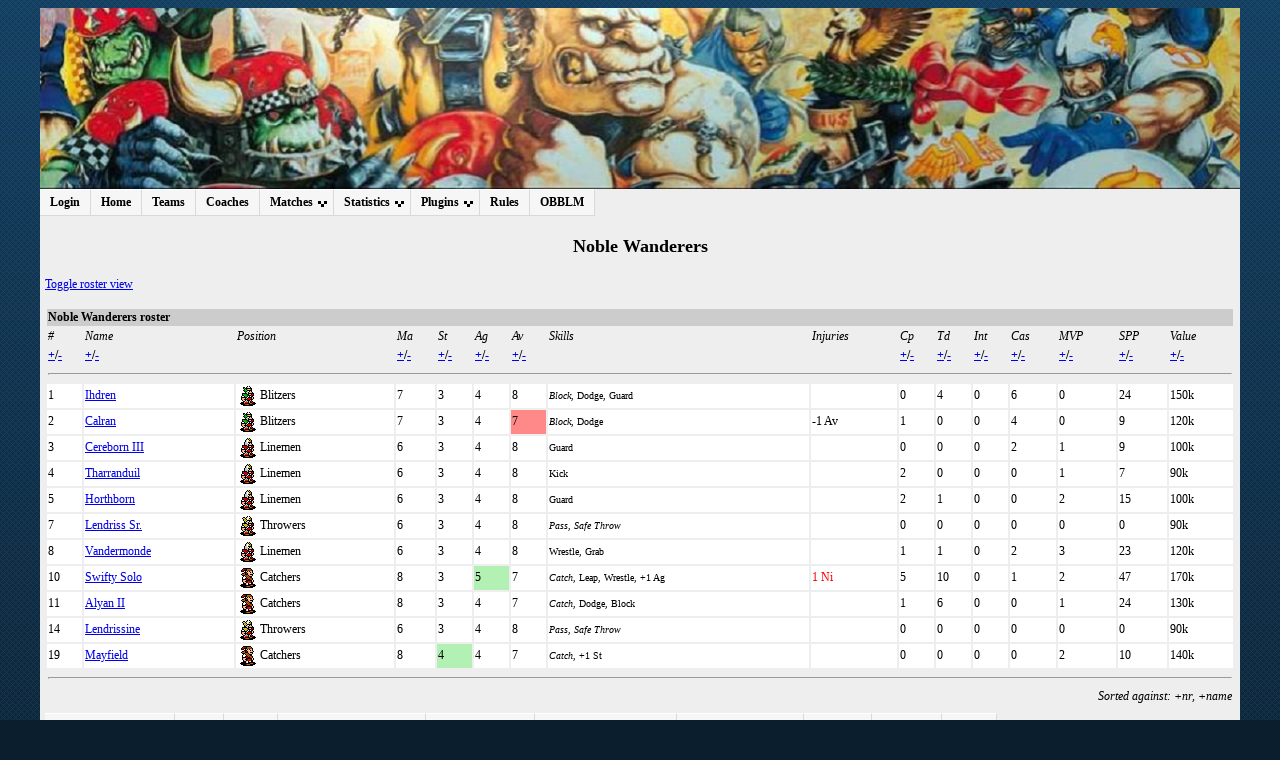

--- FILE ---
content_type: text/html; charset=UTF-8
request_url: http://mind2.koki.hu/obblm/index.php?section=objhandler&type=1&obj=2&obj_id=150&subsec=man
body_size: 32942
content:
    <!DOCTYPE HTML PUBLIC "-//W3C//DTD HTML 4.01 Transitional//EN" "http://www.w3.org/TR/html4/loose.dtd">
    <html>
    <head>
        <meta http-equiv="Content-Type" content="text/html;charset=utf-8">
        <!--KA favicon beszúrása-->
        <link REL="SHORTCUT ICON" HREF="http://mind2.koki.hu/obblm/images/favicon.ico">
        <title>OBBLM</title>
        <link type="text/css" href="css/stylesheet1.css" rel="stylesheet">
        <link rel="alternate" type="application/rss+xml" title="RSS Feed"href="rss.xml">
        <script type="text/javascript" src="lib/misc_functions.js"></script>
        <script type="text/javascript" src="lib/jquery-1.3.2.min.js"></script>
		<script type="text/javascript" src="https://ajax.googleapis.com/ajax/libs/jqueryui/1.8.21/jquery-ui.min.js"></script>
        <script type="text/javascript" src="lib/jquery.autocomplete-min.js"></script>
        <script type="text/javascript" src="lib/jquery.expander.js"></script>
        <link type="text/css" href="css/autocomplete.css" rel="stylesheet">

        <!-- CSS MENU (./cssmenu extension) -->
        <link href="cssmenu/css/dropdown/dropdown.css" media="all" rel="stylesheet" type="text/css">
        <link href="cssmenu/css/dropdown/themes/default/default.ultimate.css" media="all" rel="stylesheet" type="text/css">
        <!-- <script type="text/javascript" src="cssmenu/js/jquery/jquery.js"></script> -->
        <script type="text/javascript" src="cssmenu/js/jquery/jquery.dropdown.js"></script>
        <!--[if lt IE 7]>
        <script type="text/javascript" src="cssmenu/js/jquery/jquery.js"></script>
        <script type="text/javascript" src="cssmenu/js/jquery/jquery.dropdown.js"></script>
        <![endif]-->
    </head>
    <body>
        <div class="everything">
            <div class="banner"></div>
            <div class="menu">
                    <ul id="nav" class="dropdown dropdown-horizontal">
        <li><a href="index.php?section=login">Login</a></li>        <li><a href="index.php?section=main">Home</a></li>
        <li><a href="index.php?section=teamlist">Teams</a></li>
        <li><a href="index.php?section=coachlist">Coaches</a></li>
        <li><span class="dir">Matches</span>
            <ul>
                <li><a href="index.php?section=matches&amp;type=tours">Tournaments</a></li>
                <li><a href="index.php?section=matches&amp;type=recent">Recent matches</a></li>
                <li><a href="index.php?section=matches&amp;type=upcoming">Upcoming matches</a></li>
                            </ul>
        </li>
        <li><span class="dir">Statistics</span>
            <ul>
                <li><a href="index.php?section=objhandler&amp;type=2&amp;obj=2">Team standings</a></li>
                <li><a href="index.php?section=objhandler&amp;type=2&amp;obj=1">Player standings</a></li>
                <li><a href="index.php?section=objhandler&amp;type=2&amp;obj=3">Coach standings</a></li>
                <li><a href="index.php?section=objhandler&amp;type=2&amp;obj=4">Race standings</a></li>
                <li><a href="index.php?section=objhandler&amp;type=2&amp;obj=5">Star standings</a></li>
            </ul>
        </li>
                <li><span class="dir">Plugins</span>
            <ul>
              <li><a href="handler.php?type=search">Find coach or team</a></li>        <li><a href="handler.php?type=teamcompare">Team strength compare</a></li>        <li><a href="handler.php?type=hof">Hall of fame</a></li>        <li><a href="handler.php?type=famousteams">Famous Teams</a></li>        <li><a href="handler.php?type=wanted">Wanted</a></li>        <li><a href="handler.php?type=prize">Prizes</a></li>        <li><a href="handler.php?type=cemetery&amp;tid=0">Cemetery</a></li>        <li><a href="handler.php?type=memmatches">Memorable matches</a></li>        <li><a href="handler.php?type=graph&amp;gtype=4&amp;id=none">Graphical statistics</a></li>        <li><a href="handler.php?type=gallery">Gallery</a></li>                        
        <!--KA ->Ne csak adminok tudjanak BOTOCS meccseket feltölteni-->
        <!--Eredeti
                -->

                <li><a href="handler.php?type=leegmgr">Client Match Report Upload</a></li>        <li><a href="handler.php?type=pdfmatchreport">PDF Match Report</a></li>            </ul>
        </li>
        
        <li><a href="index.php?section=rules">Rules</a></li>
        <li><a href="index.php?section=about">OBBLM</a></li>
            </ul>
                </div> <!-- Menu div end -->
            <div class="section"> <!-- This container holds the section specific content -->
    
<!-- Header loaded, login auth, html frame generated: 0.083475112915039 -->
<h2>Noble Wanderers</h2>
<a href=index.php?section=objhandler&amp;type=1&amp;obj=2&amp;obj_id=150&amp;detailed=1>Toggle roster view</a><br><br>
    <table class="common" >
        <tr class="commonhead">
            <td colspan="16"><b>
            Noble Wanderers roster&nbsp;
                        </b></td>
        </tr>
        <tr>
            <td><i>#</i></td><td><i>Name</i></td><td><i>Position</i></td><td><i>Ma</i></td><td><i>St</i></td><td><i>Ag</i></td><td><i>Av</i></td><td><i>Skills</i></td><td><i>Injuries</i></td><td><i>Cp</i></td><td><i>Td</i></td><td><i>Int</i></td><td><i>Cas</i></td><td><i>MVP</i></td><td><i>SPP</i></td><td><i>Value</i></td>        </tr>
        <tr>
        <td><b><a href='index.php?section=objhandler&amp;type=1&amp;obj=2&amp;obj_id=150&amp;detailed=0&amp;page=1&amp;sort=nr&amp;dir=a' title='Sort ascending'>+</a>/<a href='index.php?section=objhandler&amp;type=1&amp;obj=2&amp;obj_id=150&amp;detailed=0&amp;page=1&amp;sort=nr&amp;dir=d' title='Sort descending'>-</a></b></td><td><b><a href='index.php?section=objhandler&amp;type=1&amp;obj=2&amp;obj_id=150&amp;detailed=0&amp;page=1&amp;sort=name&amp;dir=a' title='Sort ascending'>+</a>/<a href='index.php?section=objhandler&amp;type=1&amp;obj=2&amp;obj_id=150&amp;detailed=0&amp;page=1&amp;sort=name&amp;dir=d' title='Sort descending'>-</a></b></td><td></td><td><b><a href='index.php?section=objhandler&amp;type=1&amp;obj=2&amp;obj_id=150&amp;detailed=0&amp;page=1&amp;sort=ma&amp;dir=a' title='Sort ascending'>+</a>/<a href='index.php?section=objhandler&amp;type=1&amp;obj=2&amp;obj_id=150&amp;detailed=0&amp;page=1&amp;sort=ma&amp;dir=d' title='Sort descending'>-</a></b></td><td><b><a href='index.php?section=objhandler&amp;type=1&amp;obj=2&amp;obj_id=150&amp;detailed=0&amp;page=1&amp;sort=st&amp;dir=a' title='Sort ascending'>+</a>/<a href='index.php?section=objhandler&amp;type=1&amp;obj=2&amp;obj_id=150&amp;detailed=0&amp;page=1&amp;sort=st&amp;dir=d' title='Sort descending'>-</a></b></td><td><b><a href='index.php?section=objhandler&amp;type=1&amp;obj=2&amp;obj_id=150&amp;detailed=0&amp;page=1&amp;sort=ag&amp;dir=a' title='Sort ascending'>+</a>/<a href='index.php?section=objhandler&amp;type=1&amp;obj=2&amp;obj_id=150&amp;detailed=0&amp;page=1&amp;sort=ag&amp;dir=d' title='Sort descending'>-</a></b></td><td><b><a href='index.php?section=objhandler&amp;type=1&amp;obj=2&amp;obj_id=150&amp;detailed=0&amp;page=1&amp;sort=av&amp;dir=a' title='Sort ascending'>+</a>/<a href='index.php?section=objhandler&amp;type=1&amp;obj=2&amp;obj_id=150&amp;detailed=0&amp;page=1&amp;sort=av&amp;dir=d' title='Sort descending'>-</a></b></td><td></td><td></td><td><b><a href='index.php?section=objhandler&amp;type=1&amp;obj=2&amp;obj_id=150&amp;detailed=0&amp;page=1&amp;sort=mv_cp&amp;dir=a' title='Sort ascending'>+</a>/<a href='index.php?section=objhandler&amp;type=1&amp;obj=2&amp;obj_id=150&amp;detailed=0&amp;page=1&amp;sort=mv_cp&amp;dir=d' title='Sort descending'>-</a></b></td><td><b><a href='index.php?section=objhandler&amp;type=1&amp;obj=2&amp;obj_id=150&amp;detailed=0&amp;page=1&amp;sort=mv_td&amp;dir=a' title='Sort ascending'>+</a>/<a href='index.php?section=objhandler&amp;type=1&amp;obj=2&amp;obj_id=150&amp;detailed=0&amp;page=1&amp;sort=mv_td&amp;dir=d' title='Sort descending'>-</a></b></td><td><b><a href='index.php?section=objhandler&amp;type=1&amp;obj=2&amp;obj_id=150&amp;detailed=0&amp;page=1&amp;sort=mv_intcpt&amp;dir=a' title='Sort ascending'>+</a>/<a href='index.php?section=objhandler&amp;type=1&amp;obj=2&amp;obj_id=150&amp;detailed=0&amp;page=1&amp;sort=mv_intcpt&amp;dir=d' title='Sort descending'>-</a></b></td><td><b><a href='index.php?section=objhandler&amp;type=1&amp;obj=2&amp;obj_id=150&amp;detailed=0&amp;page=1&amp;sort=mv_cas&amp;dir=a' title='Sort ascending'>+</a>/<a href='index.php?section=objhandler&amp;type=1&amp;obj=2&amp;obj_id=150&amp;detailed=0&amp;page=1&amp;sort=mv_cas&amp;dir=d' title='Sort descending'>-</a></b></td><td><b><a href='index.php?section=objhandler&amp;type=1&amp;obj=2&amp;obj_id=150&amp;detailed=0&amp;page=1&amp;sort=mv_mvp&amp;dir=a' title='Sort ascending'>+</a>/<a href='index.php?section=objhandler&amp;type=1&amp;obj=2&amp;obj_id=150&amp;detailed=0&amp;page=1&amp;sort=mv_mvp&amp;dir=d' title='Sort descending'>-</a></b></td><td><b><a href='index.php?section=objhandler&amp;type=1&amp;obj=2&amp;obj_id=150&amp;detailed=0&amp;page=1&amp;sort=mv_spp&amp;dir=a' title='Sort ascending'>+</a>/<a href='index.php?section=objhandler&amp;type=1&amp;obj=2&amp;obj_id=150&amp;detailed=0&amp;page=1&amp;sort=mv_spp&amp;dir=d' title='Sort descending'>-</a></b></td><td><b><a href='index.php?section=objhandler&amp;type=1&amp;obj=2&amp;obj_id=150&amp;detailed=0&amp;page=1&amp;sort=value&amp;dir=a' title='Sort ascending'>+</a>/<a href='index.php?section=objhandler&amp;type=1&amp;obj=2&amp;obj_id=150&amp;detailed=0&amp;page=1&amp;sort=value&amp;dir=d' title='Sort descending'>-</a></b></td>        </tr>
        <tr><td colspan="16"><hr></td></tr>
        <tr><td style='background-color: #FFFFFF; color: #000000;'>1</td><td style='background-color: #FFFFFF; color: #000000;'><a href='index.php?section=objhandler&amp;type=1&amp;obj=1&amp;obj_id=2001'>Ihdren</a></td><td style='background-color: #FFFFFF; color: #000000;'><table style='border-spacing:0px;'><tr><td><img align='left' src='images/player_icons/heblitzer1an.gif' alt='player avatar'></td><td>Blitzers</td></tr></table></td><td style='background-color: #FFFFFF; color: #000000;'>7</td><td style='background-color: #FFFFFF; color: #000000;'>3</td><td style='background-color: #FFFFFF; color: #000000;'>4</td><td style='background-color: #FFFFFF; color: #000000;'>8</td><td style='background-color: #FFFFFF; color: #000000;'><small><i>Block</i>, Dodge, Guard</small></td><td style='background-color: #FFFFFF; color: #000000;'></td><td style='background-color: #FFFFFF; color: #000000;'>0</td><td style='background-color: #FFFFFF; color: #000000;'>4</td><td style='background-color: #FFFFFF; color: #000000;'>0</td><td style='background-color: #FFFFFF; color: #000000;'>6</td><td style='background-color: #FFFFFF; color: #000000;'>0</td><td style='background-color: #FFFFFF; color: #000000;'>24</td><td style='background-color: #FFFFFF; color: #000000;'>150k</td></tr>
<tr><td style='background-color: #FFFFFF; color: #000000;'>2</td><td style='background-color: #FFFFFF; color: #000000;'><a href='index.php?section=objhandler&amp;type=1&amp;obj=1&amp;obj_id=2002'>Calran</a></td><td style='background-color: #FFFFFF; color: #000000;'><table style='border-spacing:0px;'><tr><td><img align='left' src='images/player_icons/heblitzer1an.gif' alt='player avatar'></td><td>Blitzers</td></tr></table></td><td style='background-color: #FFFFFF; color: #000000;'>7</td><td style='background-color: #FFFFFF; color: #000000;'>3</td><td style='background-color: #FFFFFF; color: #000000;'>4</td><td style='background-color: #FF8888; color: black;'>7</td><td style='background-color: #FFFFFF; color: #000000;'><small><i>Block</i>, Dodge</small></td><td style='background-color: #FFFFFF; color: #000000;'>-1 Av</td><td style='background-color: #FFFFFF; color: #000000;'>1</td><td style='background-color: #FFFFFF; color: #000000;'>0</td><td style='background-color: #FFFFFF; color: #000000;'>0</td><td style='background-color: #FFFFFF; color: #000000;'>4</td><td style='background-color: #FFFFFF; color: #000000;'>0</td><td style='background-color: #FFFFFF; color: #000000;'>9</td><td style='background-color: #FFFFFF; color: #000000;'>120k</td></tr>
<tr><td style='background-color: #FFFFFF; color: #000000;'>3</td><td style='background-color: #FFFFFF; color: #000000;'><a href='index.php?section=objhandler&amp;type=1&amp;obj=1&amp;obj_id=2234'>Cereborn&nbsp;III</a></td><td style='background-color: #FFFFFF; color: #000000;'><table style='border-spacing:0px;'><tr><td><img align='left' src='images/player_icons/helineman1an.gif' alt='player avatar'></td><td>Linemen</td></tr></table></td><td style='background-color: #FFFFFF; color: #000000;'>6</td><td style='background-color: #FFFFFF; color: #000000;'>3</td><td style='background-color: #FFFFFF; color: #000000;'>4</td><td style='background-color: #FFFFFF; color: #000000;'>8</td><td style='background-color: #FFFFFF; color: #000000;'><small>Guard</small></td><td style='background-color: #FFFFFF; color: #000000;'></td><td style='background-color: #FFFFFF; color: #000000;'>0</td><td style='background-color: #FFFFFF; color: #000000;'>0</td><td style='background-color: #FFFFFF; color: #000000;'>0</td><td style='background-color: #FFFFFF; color: #000000;'>2</td><td style='background-color: #FFFFFF; color: #000000;'>1</td><td style='background-color: #FFFFFF; color: #000000;'>9</td><td style='background-color: #FFFFFF; color: #000000;'>100k</td></tr>
<tr><td style='background-color: #FFFFFF; color: #000000;'>4</td><td style='background-color: #FFFFFF; color: #000000;'><a href='index.php?section=objhandler&amp;type=1&amp;obj=1&amp;obj_id=2004'>Tharranduil</a></td><td style='background-color: #FFFFFF; color: #000000;'><table style='border-spacing:0px;'><tr><td><img align='left' src='images/player_icons/helineman1an.gif' alt='player avatar'></td><td>Linemen</td></tr></table></td><td style='background-color: #FFFFFF; color: #000000;'>6</td><td style='background-color: #FFFFFF; color: #000000;'>3</td><td style='background-color: #FFFFFF; color: #000000;'>4</td><td style='background-color: #FFFFFF; color: #000000;'>8</td><td style='background-color: #FFFFFF; color: #000000;'><small>Kick</small></td><td style='background-color: #FFFFFF; color: #000000;'></td><td style='background-color: #FFFFFF; color: #000000;'>2</td><td style='background-color: #FFFFFF; color: #000000;'>0</td><td style='background-color: #FFFFFF; color: #000000;'>0</td><td style='background-color: #FFFFFF; color: #000000;'>0</td><td style='background-color: #FFFFFF; color: #000000;'>1</td><td style='background-color: #FFFFFF; color: #000000;'>7</td><td style='background-color: #FFFFFF; color: #000000;'>90k</td></tr>
<tr><td style='background-color: #FFFFFF; color: #000000;'>5</td><td style='background-color: #FFFFFF; color: #000000;'><a href='index.php?section=objhandler&amp;type=1&amp;obj=1&amp;obj_id=2005'>Horthborn</a></td><td style='background-color: #FFFFFF; color: #000000;'><table style='border-spacing:0px;'><tr><td><img align='left' src='images/player_icons/helineman1an.gif' alt='player avatar'></td><td>Linemen</td></tr></table></td><td style='background-color: #FFFFFF; color: #000000;'>6</td><td style='background-color: #FFFFFF; color: #000000;'>3</td><td style='background-color: #FFFFFF; color: #000000;'>4</td><td style='background-color: #FFFFFF; color: #000000;'>8</td><td style='background-color: #FFFFFF; color: #000000;'><small>Guard</small></td><td style='background-color: #FFFFFF; color: #000000;'></td><td style='background-color: #FFFFFF; color: #000000;'>2</td><td style='background-color: #FFFFFF; color: #000000;'>1</td><td style='background-color: #FFFFFF; color: #000000;'>0</td><td style='background-color: #FFFFFF; color: #000000;'>0</td><td style='background-color: #FFFFFF; color: #000000;'>2</td><td style='background-color: #FFFFFF; color: #000000;'>15</td><td style='background-color: #FFFFFF; color: #000000;'>100k</td></tr>
<tr><td style='background-color: #FFFFFF; color: #000000;'>7</td><td style='background-color: #FFFFFF; color: #000000;'><a href='index.php?section=objhandler&amp;type=1&amp;obj=1&amp;obj_id=2360'>Lendriss&nbsp;Sr.</a></td><td style='background-color: #FFFFFF; color: #000000;'><table style='border-spacing:0px;'><tr><td><img align='left' src='images/player_icons/hethrower1an.gif' alt='player avatar'></td><td>Throwers</td></tr></table></td><td style='background-color: #FFFFFF; color: #000000;'>6</td><td style='background-color: #FFFFFF; color: #000000;'>3</td><td style='background-color: #FFFFFF; color: #000000;'>4</td><td style='background-color: #FFFFFF; color: #000000;'>8</td><td style='background-color: #FFFFFF; color: #000000;'><small><i>Pass</i>, <i>Safe Throw</i></small></td><td style='background-color: #FFFFFF; color: #000000;'></td><td style='background-color: #FFFFFF; color: #000000;'>0</td><td style='background-color: #FFFFFF; color: #000000;'>0</td><td style='background-color: #FFFFFF; color: #000000;'>0</td><td style='background-color: #FFFFFF; color: #000000;'>0</td><td style='background-color: #FFFFFF; color: #000000;'>0</td><td style='background-color: #FFFFFF; color: #000000;'>0</td><td style='background-color: #FFFFFF; color: #000000;'>90k</td></tr>
<tr><td style='background-color: #FFFFFF; color: #000000;'>8</td><td style='background-color: #FFFFFF; color: #000000;'><a href='index.php?section=objhandler&amp;type=1&amp;obj=1&amp;obj_id=2008'>Vandermonde</a></td><td style='background-color: #FFFFFF; color: #000000;'><table style='border-spacing:0px;'><tr><td><img align='left' src='images/player_icons/helineman1an.gif' alt='player avatar'></td><td>Linemen</td></tr></table></td><td style='background-color: #FFFFFF; color: #000000;'>6</td><td style='background-color: #FFFFFF; color: #000000;'>3</td><td style='background-color: #FFFFFF; color: #000000;'>4</td><td style='background-color: #FFFFFF; color: #000000;'>8</td><td style='background-color: #FFFFFF; color: #000000;'><small>Wrestle, Grab</small></td><td style='background-color: #FFFFFF; color: #000000;'></td><td style='background-color: #FFFFFF; color: #000000;'>1</td><td style='background-color: #FFFFFF; color: #000000;'>1</td><td style='background-color: #FFFFFF; color: #000000;'>0</td><td style='background-color: #FFFFFF; color: #000000;'>2</td><td style='background-color: #FFFFFF; color: #000000;'>3</td><td style='background-color: #FFFFFF; color: #000000;'>23</td><td style='background-color: #FFFFFF; color: #000000;'>120k</td></tr>
<tr><td style='background-color: #FFFFFF; color: #000000;'>10</td><td style='background-color: #FFFFFF; color: #000000;'><a href='index.php?section=objhandler&amp;type=1&amp;obj=1&amp;obj_id=2010'>Swifty&nbsp;Solo</a></td><td style='background-color: #FFFFFF; color: #000000;'><table style='border-spacing:0px;'><tr><td><img align='left' src='images/player_icons/hecatcher1an.gif' alt='player avatar'></td><td>Catchers</td></tr></table></td><td style='background-color: #FFFFFF; color: #000000;'>8</td><td style='background-color: #FFFFFF; color: #000000;'>3</td><td style='background-color: #B3F0B3; color: black;'>5</td><td style='background-color: #FFFFFF; color: #000000;'>7</td><td style='background-color: #FFFFFF; color: #000000;'><small><i>Catch</i>, Leap, Wrestle, +1 Ag</small></td><td style='background-color: #FFFFFF; color: #000000;'><font color='red'>1 Ni</font></td><td style='background-color: #FFFFFF; color: #000000;'>5</td><td style='background-color: #FFFFFF; color: #000000;'>10</td><td style='background-color: #FFFFFF; color: #000000;'>0</td><td style='background-color: #FFFFFF; color: #000000;'>1</td><td style='background-color: #FFFFFF; color: #000000;'>2</td><td style='background-color: #FFFFFF; color: #000000;'>47</td><td style='background-color: #FFFFFF; color: #000000;'>170k</td></tr>
<tr><td style='background-color: #FFFFFF; color: #000000;'>11</td><td style='background-color: #FFFFFF; color: #000000;'><a href='index.php?section=objhandler&amp;type=1&amp;obj=1&amp;obj_id=2201'>Alyan&nbsp;II</a></td><td style='background-color: #FFFFFF; color: #000000;'><table style='border-spacing:0px;'><tr><td><img align='left' src='images/player_icons/hecatcher1an.gif' alt='player avatar'></td><td>Catchers</td></tr></table></td><td style='background-color: #FFFFFF; color: #000000;'>8</td><td style='background-color: #FFFFFF; color: #000000;'>3</td><td style='background-color: #FFFFFF; color: #000000;'>4</td><td style='background-color: #FFFFFF; color: #000000;'>7</td><td style='background-color: #FFFFFF; color: #000000;'><small><i>Catch</i>, Dodge, Block</small></td><td style='background-color: #FFFFFF; color: #000000;'></td><td style='background-color: #FFFFFF; color: #000000;'>1</td><td style='background-color: #FFFFFF; color: #000000;'>6</td><td style='background-color: #FFFFFF; color: #000000;'>0</td><td style='background-color: #FFFFFF; color: #000000;'>0</td><td style='background-color: #FFFFFF; color: #000000;'>1</td><td style='background-color: #FFFFFF; color: #000000;'>24</td><td style='background-color: #FFFFFF; color: #000000;'>130k</td></tr>
<tr><td style='background-color: #FFFFFF; color: #000000;'>14</td><td style='background-color: #FFFFFF; color: #000000;'><a href='index.php?section=objhandler&amp;type=1&amp;obj=1&amp;obj_id=2340'>Lendrissine</a></td><td style='background-color: #FFFFFF; color: #000000;'><table style='border-spacing:0px;'><tr><td><img align='left' src='images/player_icons/hethrower1an.gif' alt='player avatar'></td><td>Throwers</td></tr></table></td><td style='background-color: #FFFFFF; color: #000000;'>6</td><td style='background-color: #FFFFFF; color: #000000;'>3</td><td style='background-color: #FFFFFF; color: #000000;'>4</td><td style='background-color: #FFFFFF; color: #000000;'>8</td><td style='background-color: #FFFFFF; color: #000000;'><small><i>Pass</i>, <i>Safe Throw</i></small></td><td style='background-color: #FFFFFF; color: #000000;'></td><td style='background-color: #FFFFFF; color: #000000;'>0</td><td style='background-color: #FFFFFF; color: #000000;'>0</td><td style='background-color: #FFFFFF; color: #000000;'>0</td><td style='background-color: #FFFFFF; color: #000000;'>0</td><td style='background-color: #FFFFFF; color: #000000;'>0</td><td style='background-color: #FFFFFF; color: #000000;'>0</td><td style='background-color: #FFFFFF; color: #000000;'>90k</td></tr>
<tr><td style='background-color: #FFFFFF; color: #000000;'>19</td><td style='background-color: #FFFFFF; color: #000000;'><a href='index.php?section=objhandler&amp;type=1&amp;obj=1&amp;obj_id=2331'>Mayfield</a></td><td style='background-color: #FFFFFF; color: #000000;'><table style='border-spacing:0px;'><tr><td><img align='left' src='images/player_icons/hecatcher1an.gif' alt='player avatar'></td><td>Catchers</td></tr></table></td><td style='background-color: #FFFFFF; color: #000000;'>8</td><td style='background-color: #B3F0B3; color: black;'>4</td><td style='background-color: #FFFFFF; color: #000000;'>4</td><td style='background-color: #FFFFFF; color: #000000;'>7</td><td style='background-color: #FFFFFF; color: #000000;'><small><i>Catch</i>, +1 St</small></td><td style='background-color: #FFFFFF; color: #000000;'></td><td style='background-color: #FFFFFF; color: #000000;'>0</td><td style='background-color: #FFFFFF; color: #000000;'>0</td><td style='background-color: #FFFFFF; color: #000000;'>0</td><td style='background-color: #FFFFFF; color: #000000;'>0</td><td style='background-color: #FFFFFF; color: #000000;'>2</td><td style='background-color: #FFFFFF; color: #000000;'>10</td><td style='background-color: #FFFFFF; color: #000000;'>140k</td></tr>
        <tr>
            <td colspan="16">
            <hr>
            </td>
        </tr>
        <tr>
            <td align="right" colspan="16">
                        <div style='float:right;'><i>Sorted against: +nr, +name</i></div>
            </td>
        </tr>
        </table>
    <table class="text">
        <tr>
            <td style="width: 100%;"> </td>
                    </tr>
    </table>
    <!-- Cyanide module team color style -->
<style type="text/css">
#cycolors {
width: 128px;
height: 112px;
position: relative;
background-image: url(images/cycolors.jpg);
background-repeat: no-repeat;
}

#cycolors ul {
margin: 0;
padding: 0;
padding-bottom:0px;padding-left:0px;padding-right:0px;padding-top:0px;
list-style: none;
}

#cycolors a {
position: absolute;
width: 15px;
height: 15px;
text-indent: -1000em;
padding-bottom:0px;padding-left:0px;padding-right:0px;padding-top:0px;
border-bottom:0px;border-left:0px;border-top:0px;border-right:0px;
}

#cycolors a:hover { border: 1px solid #fff; }

#cycolors .blue1 a {top: 0px;left: 0px;}
#cycolors .cyan1 a {top: 0px;left: 16px;}
#cycolors .green1 a {top: 0px;left: 32px;}
#cycolors .yellow1 a {top: 0px;left: 48px;}
#cycolors .red1 a {top: 0px;left: 64px;}
#cycolors .magenta1 a {top: 0px;left: 80px;}
#cycolors .purple1 a {top: 0px;left: 96px;}
#cycolors .grey1 a {top: 0px;left: 112px;}

#cycolors .blue2 a {top: 16px;left: 0px;}
#cycolors .cyan2 a {top: 16px;left: 16px;}
#cycolors .green2 a {top: 16px;left: 32px;}
#cycolors .yellow2 a {top: 16px;left: 48px;}
#cycolors .red2 a {top: 16px;left: 64px;}
#cycolors .magenta2 a {top: 16px;left: 80px;}
#cycolors .purple2 a {top: 16px;left: 96px;}
#cycolors .grey2 a {top: 16px;left: 112px;}

#cycolors .blue3 a {top: 32px;left: 0px;}
#cycolors .cyan3 a {top: 32px;left: 16px;}
#cycolors .green3 a {top: 32px;left: 32px;}
#cycolors .yellow3 a {top: 32px;left: 48px;}
#cycolors .red3 a {top: 32px;left: 64px;}
#cycolors .magenta3 a {top: 32px;left: 80px;}
#cycolors .purple3 a {top: 32px;left: 96px;}
#cycolors .grey3 a {top: 32px;left: 112px;}

#cycolors .blue4 a {top:48px;left: 0px;}
#cycolors .cyan4 a {top:48px;left: 16px;}
#cycolors .green4 a {top:48px;left: 32px;}
#cycolors .yellow4 a {top:48px;left: 48px;}
#cycolors .red4 a {top:48px;left: 64px;}
#cycolors .magenta4 a {top:48px;left: 80px;}
#cycolors .purple4 a {top:48px;left: 96px;}
#cycolors .grey4 a {top:48px;left: 112px;}

#cycolors .blue5 a {top:64px;left: 0px;}
#cycolors .cyan5 a {top:64px;left: 16px;}
#cycolors .green5 a {top:64px;left: 32px;}
#cycolors .yellow5 a {top:64px;left: 48px;}
#cycolors .red5 a {top:64px;left: 64px;}
#cycolors .magenta5 a {top:64px;left: 80px;}
#cycolors .purple5 a {top:64px;left: 96px;}
#cycolors .grey5 a {top:64px;left: 112px;}

#cycolors .blue6 a {top:80px;left: 0px;}
#cycolors .cyan6 a {top:80px;left: 16px;}
#cycolors .green6 a {top:80px;left: 32px;}
#cycolors .yellow6 a {top:80px;left: 48px;}
#cycolors .red6 a {top:80px;left: 64px;}
#cycolors .magenta6 a {top:80px;left: 80px;}
#cycolors .purple6 a {top:80px;left: 96px;}
#cycolors .grey6 a {top:80px;left: 112px;}

#cycolors .blue7 a {top:96px;left: 0px;}
#cycolors .cyan7 a {top:96px;left: 16px;}
#cycolors .green7 a {top:96px;left: 32px;}
#cycolors .yellow7 a {top:96px;left: 48px;}
#cycolors .red7 a {top:96px;left: 64px;}
#cycolors .magenta7 a {top:96px;left: 80px;}
#cycolors .purple7 a {top:96px;left: 96px;}
#cycolors .grey7 a {top:96px;left: 112px;}
</style>
    
    <!-- <ul class="css3menu1 topmenu" style="position:static; z-index:0;"> KA Ez nem jó!-->
    <ul id="nav" class="dropdown dropdown-horizontal" style="position:static; z-index:0;">
        <li class="topfirst"><a href="index.php?section=objhandler&amp;type=1&amp;obj=2&amp;obj_id=150&amp;subsec=man">Management & Stats</a></li>
        <li class="topmenu"><a href="index.php?section=objhandler&amp;type=1&amp;obj=2&amp;obj_id=150&amp;subsec=news">News</a></li>
        <li><a href="index.php?section=objhandler&amp;type=1&amp;obj=2&amp;obj_id=150&amp;subsec=about">About</a></li>
        <li><a href="index.php?section=objhandler&amp;type=1&amp;obj=2&amp;obj_id=150&amp;subsec=games">Recent & Coming games</a></li>
        <li><a href='index.php?section=objhandler&amp;type=1&amp;obj=2&amp;obj_id=150&amp;subsec=hhstar'>Star Hire History</a></li>
<li><a href='index.php?section=objhandler&amp;type=1&amp;obj=2&amp;obj_id=150&amp;subsec=hhmerc'>Mercenary Hire History</a></li>
		
						        <li><a href='handler.php?type=inducements&amp;team_id=150'>Inducements try-out</a></li>
<li><a href='handler.php?type=graph&amp;gtype=2&amp;id=150''>Vis. stats</a></li>
<li><a href='handler.php?type=cemetery&amp;tid=150'>Cemetery</a></li>
		
        <li class="toplast"><a>Roster</a>
            <ul>
                <li class="subfirst"><a TARGET="_blank" href="handler.php?type=roster&amp;team_id=150&amp;detailed=0">PDF</a></li>                 <li><a TARGET="_blank" href="handler.php?type=botocsxml&amp;teamid=150">BOTOCS-XML</a></li>                             </ul>
        </li>
    </ul>
    <br>
        <a name="aanc"></a>
    <div class="boxTeamPage">
        <div class="boxTitle1">Team info and statistics</div>
        <div class="boxBody">
            <table width="100%">
                <tr>
                    <td>Coach</td>
                    <td><a href="index.php?section=objhandler&amp;type=1&amp;obj=3&amp;obj_id=54">Swifty</a></td>
                </tr>
                <tr>
                    <td>Race</td>
                    <td><a href="index.php?section=objhandler&amp;type=1&amp;obj=4&amp;obj_id=8">High Elf</a></td>
                </tr>
                <tr>
                    <td>League</td>
                    <td><a href="index.php?section=objhandler&amp;type=2&amp;obj=2&amp;node=14&amp;node_id=9">Budapest Bowl 2014</a></td>
                </tr>
                                <tr>
                    <td>Ready</td>
                    <td>Yes</td>
                </tr>
                <tr>
                    <td>TV</td>
                    <td>1610</td>
                </tr>
                <tr>
                     <td>Treasury</td>
                    <td>40k</td>
                </tr>
                <tr>
                <td>Apothecary</td>
<td>Yes</td>
                </tr>
                <tr>
                    <td>Re-roll</td>
                    <td>3</td>
                </tr>
                <tr>
                    <td>Fan factor</td>
                    <td>9</td>
                </tr>
                <tr>
                    <td>Assistant Coach</td>
                    <td>1</td>
                </tr>
                <tr>
                    <td>Cheerleader</td>
                    <td>1</td>
                </tr>
                <tr>
                    <td colspan=2><hr></td>
                </tr>
                <tr>
                    <td>Played</td>
                    <td>16</td>
                </tr>
                <tr>
                    <td>WIN%</td>
                    <td>50.0%</td>
                </tr>
                <tr>
                    <td>ELO</td>
                    <td>210.75</td>
                </tr>
                <tr>
                    <td>W/L/D</td>
                    <td>6/6/4</td>
                </tr>
                <tr>
                    <td>W/L/D Streaks</td>
                    <td>3/1/1</td>
                </tr>
                <tr>
                    <td>Won tours</td>
                    <td>0</td>
                </tr>
                <tr>
                    <td>Latest&nbsp;tour</td>
                    <td><a href="index.php?section=objhandler&amp;type=2&amp;obj=2&amp;node=12&amp;node_id=32">Rájátszás</a></td>
                </tr>
                <tr valign="top">
                    <td>Tours played</td>
                    <td><small><a href="index.php?section=objhandler&amp;type=2&amp;obj=2&amp;node=12&amp;node_id=28">BB 2014 - Fordulók</a>, <a href="index.php?section=objhandler&amp;type=2&amp;obj=2&amp;node=12&amp;node_id=29">BB 2014 - Keresztfordulók</a>, <a href="index.php?section=objhandler&amp;type=2&amp;obj=2&amp;node=12&amp;node_id=32">Rájátszás</a></small></td>
                </tr>
                                    <tr valign="top">
                        <td>Prizes</td>
                        <td><small>None</small></td>
                    </tr>
                                        <tr>
                        <td>Is famous</td>
                        <td>No</td>
                    </tr>
                                </table>
        </div>
    </div>

        <br>
    <div class="row"></div>
    <br>
            <script language="JavaScript" type="text/javascript">
        window.location = "#anc";
        </script>
                        <!-- Pseudo container to force parent container to have the correct height for (potential) floating children -->
                <div style="clear: both;"></div>
            </div> <!-- End of section div -->
        </div> <!-- End of everything div -->
    </body>
    </html>
    
<!-- END OF SCRIPT: 0.92275714874268 -->


--- FILE ---
content_type: text/css
request_url: http://mind2.koki.hu/obblm/css/stylesheet1.css
body_size: 6263
content:
/*************************
 * General
 *************************/

html {overflow-y: scroll;} /* Keep page alignment uniform. */

body 
{
    /*
    background-color: black;
    background-image: url(../images/bg2.jpg);
    background-repeat: repeat-y;
    background-position: top center;
    */
    background: #0a1e2e url(../images/bg.png) repeat-x;

    font: 12px Tahoma;
}

h3 {margin:0} /* Reset browser default margin */

/* Title for sections */
h2
{
    clear: both;
    text-align: center;
    padding-top: 20px;
    padding-bottom: 20px;
    width: inherit;
    font-size: 18px;
    font-weight: bold;
	margin:0 auto;
}

/* Container for rows */
div.row {width: inherit; clear: both; background-color: inherit;}

/*Underline*/
span.bbc_underline{text-decoration:underline !important}


/* MAIN container */
div.everything {
    width: 1200px; 
    margin: auto; 
    background-color: #eeeeee;
	border-radius: 4px;
	-moz-border-radius: 4px;
	-webkit-border-radius: 4px;
} /* Top level container */

/*
 *   The following three containers are the subsequent main containers within "div.everything".
 */

/* Banner */
div.banner {
    width: 1200px;
    height: 181px;
    background-image: url(../images/bannerx.png); /* 150x1000px KA átállítva  */
    background-repeat: no-repeat;
    background-position: top left;
}

/* Menu */
div.menu {
    width: 100%;
    float: left;
}

/* Section code container */
div.section {
    margin: 5px; 
    padding-bottom: 40px; 
    background-color: inherit;
}

/*
 *   Box (inner) stylings.
 */
div.boxCommon,div.boxWide,div.boxCoachPage,div.boxTeamPage,div.boxPlayerPageInfo {
    margin: 20px; 
    border: 1px solid #545454;

	border-radius: 4px;
	-moz-border-radius: 4px;
	-webkit-border-radius: 4px;

	-moz-box-shadow: 3px 4px 10px #999;
	-webkit-box-shadow: 3px 4px 10px #999;
	box-shadow: 3px 4px 10px #999;
}
div.boxWide             {clear:both;}
div.boxCommon           {float:left;}
div.boxCoachPage        {float: left; width: 270px; margin: 15px; margin-bottom: 0px;}
div.boxTeamPage         {float: left; width: 270px; margin: 15px; margin-bottom: 0px;}
div.boxPlayerPageInfo   {float: left; width: 325px; margin-left: 30px;}

.boxTitle1,.boxTitle2,.boxTitle3,.boxTitle4,.boxTitle5 {
	-moz-border-radius: 4px 4px 0 0;
	-webkit-border-radius: 4px 4px 0 0;
	border-radius: 4px 4px 0 0;
}
.boxTitle1 {background-color: #679EC9; padding: 6px; font-size: 13px; font-weight: bold;} /* Used for: Team/player/coach info & team news */
.boxTitle2 {background-color: #A37B45; padding: 6px; font-size: 13px; font-weight: bold;} /* Used for: Management/actions/more box for ordinary coaches */
.boxTitle3 {background-color: #BCDD11; padding: 6px; font-size: 13px; font-weight: bold;} /* Used for: Management/actions/more box for ordinary admins */
.boxTitle4 {background-color: #F1921A; padding: 6px; font-size: 13px; font-weight: bold;} /* Used for: Statistics (standings, player leaders, ES) */
.boxTitle5 {background-color: #669900; padding: 6px; font-size: 13px; font-weight: bold;} /* Used for: Match summaries & recent games */
.boxBody   {border-top: 1px solid #545454; padding: 10px;}
table.boxTable {border-spacing: 5px; width: 100%;}

/* Other types of boxes. */
.helpBox {
	color: #FFFFFF;
	border: 2px solid #CC6633;
	background-color: #4C6260;
	padding:10px;
	line-height:1.4em;
}

/* Other types of boxes. */
.errorBox {
	color: #FFFFFF;
	border: 2px solid #000000;
	background-color: #800000;
	padding:10px;
	line-height:1.4em;
}

/*
.assistantBox {
	color: #000000;
	border: 2px solid #3D3D3D;
	background-color: #FFCCFF;
	padding:10px;
	line-height:1.4em;
}
*/

/* 
 *   Tables, TRs and TDs 
 */

/* Used almost everywhere */
table.common  {border: none; width: 100%; background-color: inherit;}
tr.commonhead {background-color: #CCCCCC;}

/* For the tours list */
table.tours {
    border: none; 
    width: 100%; 
    background-color: inherit; 
    padding-left: 5px;
    padding-right: 5px;
}

/* tour lists: titel boxes */
.leagues     {background-color: #659EC7;}
.divisions   {background-color: #8BB381;}
.tours       {background-color: #BBBBBB;}
td.round     {background-color: #CCCCCC;}
td.match     {background-color: #DDDDDD;}
td.seperator {height:15px;}

/* tour lists: node containers */
div.leaguesNCont     {margin-top:15px; margin-left:10px;}
div.divisionsNCont   {margin-top:5px;  margin-left:25px;}
div.toursNCont       {margin-top:0px;  margin-left:10px;}

/* 
 *   Section specific 
 */

/* Main page */
div.main_head       {clear: both; padding-left: 20px; padding-top: 20px; padding-bottom: 5px; font-size: 18px; background-color: inherit;}
div.main_foot       {clear: both; font-size: 11px; padding: 30px; padding-top: 20px; background-color: inherit;}
div.main_rightColumn {float: right; width: 600px; background-color: inherit;}
div.main_leftColumn {float: left; width: 540px; background-color: inherit;}
    div.main_leftColumn_head     {clear: both; text-align: right; padding-right: 20px; background-color: inherit;} /* Padding should be the same as lcolBox padding. */
        div.main_leftColumn_welcome  {clear: both; padding-left: 20px; padding-top: 3px; padding-bottom: 3px; background-color: inherit; text-align: left;}
        div.main_leftColumn_left  {padding-left: 20px; padding-top: 10px; padding-bottom: 10px; background-color: inherit; text-align: left; float:left;}
        div.main_leftColumn_right {padding-left: 20px; padding-top: 3px;  padding-bottom: 3px;  background-color: inherit; text-align: right; float:right;}

/* 
 *  Other
 */

/* Status bar */
div.messageContainer    {width:100%;padding:6px 0px 6px 0px;color:#fff;font-weight:bold;}
div.green               {clear:both;background-color:#390;border:1px solid #298000;}
div.red                 {clear:both;background-color:#F20000;border:1px solid #c00;}

/* Game result icon*/
.match_icon	{background:transparent url(../images/result_icon.gif) no-repeat 0 0;width:12px;height:12px}
.won		{background-position:-14px 0}
.draw		{background-position:-28px 0}
.lost		{background-position:-42px 0}